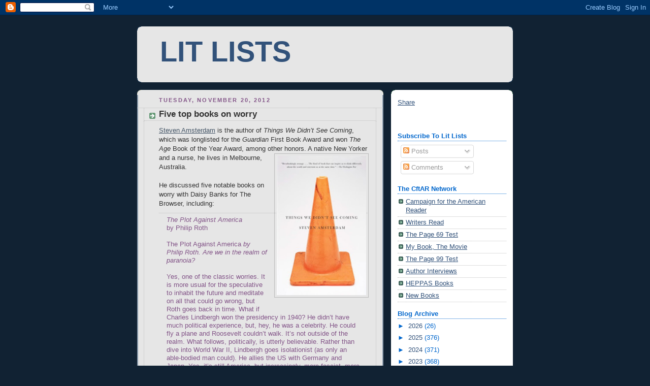

--- FILE ---
content_type: text/html; charset=utf-8
request_url: https://www.google.com/recaptcha/api2/aframe
body_size: 270
content:
<!DOCTYPE HTML><html><head><meta http-equiv="content-type" content="text/html; charset=UTF-8"></head><body><script nonce="a-ZXO1BQuUR0FKEHNtdBpw">/** Anti-fraud and anti-abuse applications only. See google.com/recaptcha */ try{var clients={'sodar':'https://pagead2.googlesyndication.com/pagead/sodar?'};window.addEventListener("message",function(a){try{if(a.source===window.parent){var b=JSON.parse(a.data);var c=clients[b['id']];if(c){var d=document.createElement('img');d.src=c+b['params']+'&rc='+(localStorage.getItem("rc::a")?sessionStorage.getItem("rc::b"):"");window.document.body.appendChild(d);sessionStorage.setItem("rc::e",parseInt(sessionStorage.getItem("rc::e")||0)+1);localStorage.setItem("rc::h",'1769323666919');}}}catch(b){}});window.parent.postMessage("_grecaptcha_ready", "*");}catch(b){}</script></body></html>